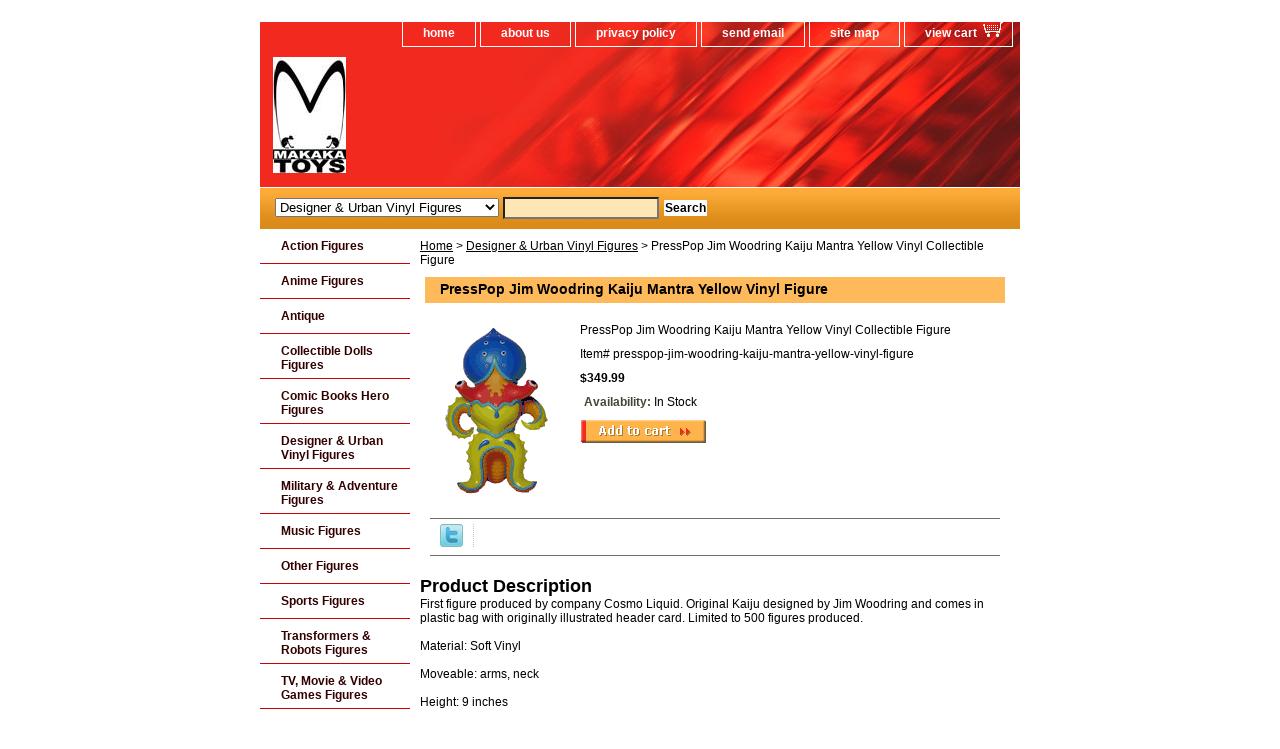

--- FILE ---
content_type: text/html
request_url: https://www.makakatoys.com/presspop-jim-woodring-kaiju-mantra-yellow-vinyl-figure.html
body_size: 5509
content:
<!DOCTYPE html PUBLIC "-//W3C//DTD XHTML 1.0 Strict//EN" "http://www.w3.org/TR/xhtml1/DTD/xhtml1-strict.dtd"><html><head>
<link rel="image_src" href="https://s.turbifycdn.com/aah/yhst-129527851720503/presspop-jim-woodring-kaiju-mantra-yellow-vinyl-collectible-figure-14.gif" />
<meta property="og:image" content="https://s.turbifycdn.com/aah/yhst-129527851720503/presspop-jim-woodring-kaiju-mantra-yellow-vinyl-collectible-figure-14.gif" />
<title>PressPop Jim Woodring Kaiju Mantra Yellow Vinyl Figure</title><meta name="Description" content="First doll produced from company, Cosmo Liquid. Original Kaiju designed by Jim Woodring for this project. Comes in plastic bag with originally illustrated header card.
Limited to 500 produced. 

Material: Soft Vinyl
Height: 9 inches
Moveable: arms, neck
Made in Japan" /><meta name="Keywords" content="PressPop Jim Woodring Kaiju Mantra Yellow Vinyl Figure Kidrobot Rare Kubrick Medicom Be@rbrick " /><link rel="stylesheet" type="text/css" href="css-base.css" /><link rel="stylesheet" type="text/css" href="css-element.css" /><link rel="stylesheet" type="text/css" href="css-contents.css" /><link rel="stylesheet" type="text/css" href="css-edits.css" /><meta name="google-site-verification" content="AtNcZWXvBZk-Fb1_sP6b-6fnR-X5Co8Vn896yQyALlE" />

<script type="text/javascript">

  var _gaq = _gaq || [];
  _gaq.push(['_setAccount', 'UA-24403050-1']);
  _gaq.push(['_trackPageview']);

  (function() {
    var ga = document.createElement('script'); ga.type = 'text/javascript'; ga.async = true;
    ga.src = ('https:' == document.location.protocol ? 'https://ssl' : 'http://www') + '.google-analytics.com/ga.js';
    var s = document.getElementsByTagName('script')[0]; s.parentNode.insertBefore(ga, s);
  })();

</script></head><body class="vertical" id="itemtype"><script type="text/javascript" id="yfc_loader" src="https://turbifycdn.com/store/migration/loader-min-1.0.34.js?q=yhst-129527851720503&ts=1723920748&p=1&h=order.store.turbify.net"></script> <div id="ys_superbar">
	   <div id="ys_cpers">
		<div id="yscp_welcome_msg"></div>
		<div id="yscp_signin_link"></div>
		<div id="yscp_myaccount_link"></div>
		<div id="yscp_signout_link"></div>
	   </div>
	   <div id="yfc_mini"></div>
	   <div class="ys_clear"></div>
	</div>
      <div id="container"><div id="header"><ul id="nav-general"><li><a href="index.html">home</a></li><li><a href="info.html">about us</a></li><li><a href="privacypolicy.html">privacy policy</a></li><li><a href="mailto:makakatoys@yahoo.com">send email</a></li><li><a href="ind.html">site map</a></li><li><a href="https://order.store.turbify.net/yhst-129527851720503/cgi-bin/wg-order?yhst-129527851720503" class="linkcheckout">view cart</a></li></ul><br class="clear" /><h3 id="brandmark"><a href="index.html" title="Makaka Toys Inc."><img src="https://s.turbifycdn.com/aah/yhst-129527851720503/1954-bowman-sid-hudson-194-bvg-6-beckett-graded-baseball-card-14.gif" width="73" height="116" border="0" hspace="0" vspace="0" alt="Makaka Toys Inc." /></a></h3></div><form id="searcharea" name="searcharea" action="nsearch.html" method="GET"><fieldset><select name="section"><option value="">All Categories</option><option value="actionfigures">Action Figures </option><option value="anime">Anime Figures  </option><option value="antiquesection">Antique  </option><option value="collectible">Collectible Dolls Figures </option><option value="comicbookshero">Comic Books Hero Figures </option><option value="vinylfigures" selected="selected" >Designer & Urban Vinyl Figures </option><option value="military">Military & Adventure Figures </option><option value="musicfigures">Music Figures </option><option value="otherfigures">Other Figures  </option><option value="sports">Sports Figures </option><option value="transformers">Transformers & Robots Figures </option><option value="moviefigures">TV, Movie & Video Games Figures </option><option value="memorabilia">Memorabilia </option><option value="comicbooks">Comic Books </option><option value="singlecards">Single Trading Cards </option><option value="baseball">Baseball Cards Boxes </option><option value="basketball">Basketball Cards Boxes  </option><option value="boxing">Boxing Cards Boxes  </option><option value="football">Football Cards Boxes </option><option value="hockey">Hockey Cards Boxes </option><option value="nonsportboxes">Non-Sport Cards Boxes </option><option value="tennis">Tennis Cards Boxes </option><option value="soccercardsbox">Soccer Cards Boxes </option><option value="wrestlingwwe">Wrestling WWE Cards Boxes </option><option value="supplies">Storage & Display Supplies </option></select><label for="query" class="labelfield"><input type="text" id="query" name="query" placeholder="" ></label><label for="searchsubmit" class="buttonlabel"><input type="submit" id="searchsubmit" class="ys_primary" value="Search" name="searchsubmit"><input type="hidden" value="yhst-129527851720503" name="vwcatalog"></label></fieldset></form>   <script type="text/javascript"> 
                    var isSafari = !!navigator.userAgent.match(/Version\/[\d\.]+.*Safari/); 
                    var isIOS = !!navigator.platform && /iPad|iPhone|iPod/.test(navigator.platform); 
                    if (isSafari && isIOS) { 
                        document.forms["searcharea"].onsubmit = function (searchAreaForm) { 
                            var elementsList = this.elements, queryString = '', url = '', action = this.action; 
                            for(var i = 0; i < elementsList.length; i++) { 
                                if (elementsList[i].name) { 
                                    if (queryString) { 
                                        queryString = queryString + "&" +  elementsList[i].name + "=" + encodeURIComponent(elementsList[i].value); 
                                    } else { 
                                        queryString = elementsList[i].name + "=" + encodeURIComponent(elementsList[i].value); 
                                    } 
                                } 
                            } 
                            if (action.indexOf("?") == -1) { 
                                action = action + "?"; 
                            } 
                            url = action + queryString; 
                            window.location.href = url; 
                            return false; 
                        } 
                    } 
                </script> 
        <div id="bodyshell"><div id="bodycontent"><div class="breadcrumbs"><a href="index.html">Home</a> &gt; <a href="vinylfigures.html">Designer & Urban Vinyl Figures</a> &gt; PressPop Jim Woodring Kaiju Mantra Yellow Vinyl Collectible Figure</div><div id="contentarea"><div><h1 id="item-contenttitle">PressPop Jim Woodring Kaiju Mantra Yellow Vinyl Figure</h1><div id="itemarea"><a href="https://s.turbifycdn.com/aah/yhst-129527851720503/presspop-jim-woodring-kaiju-mantra-yellow-vinyl-collectible-figure-15.gif"><img src="https://s.turbifycdn.com/aah/yhst-129527851720503/presspop-jim-woodring-kaiju-mantra-yellow-vinyl-collectible-figure-17.gif" width="135" height="180" border="0" hspace="0" vspace="0" alt="PressPop Jim Woodring Kaiju Mantra Yellow Vinyl Collectible Figure" class="image-l" title="PressPop Jim Woodring Kaiju Mantra Yellow Vinyl Collectible Figure" /></a><div class="itemform productInfo"><form method="POST" action="https://order.store.turbify.net/yhst-129527851720503/cgi-bin/wg-order?yhst-129527851720503+presspop-jim-woodring-kaiju-mantra-yellow-vinyl-figure"><div class="itemFormName">PressPop Jim Woodring Kaiju Mantra Yellow Vinyl Collectible Figure</div><div class="code">Item# <em>presspop-jim-woodring-kaiju-mantra-yellow-vinyl-figure</em></div><div class="price-bold">$349.99</div><div class="itemavailable"><em>Availability: </em>In Stock</div><input type="image" class="addtocartImg" title="Add to cart" src="https://s.turbifycdn.com/aah/yhst-129527851720503/2003-bitdz-legends-mini-collectible-series-one-3-inches-figure-16.gif" /><input name="vwcatalog" type="hidden" value="yhst-129527851720503" /><input name="vwitem" type="hidden" value="presspop-jim-woodring-kaiju-mantra-yellow-vinyl-figure" /><input type="hidden" name=".autodone" value="https://www.makakatoys.com/presspop-jim-woodring-kaiju-mantra-yellow-vinyl-figure.html" /></form></div><div style="clear:both"></div><div class="ys_promoitempage" id="ys_promoitempage" itemid="presspop-jim-woodring-kaiju-mantra-yellow-vinyl-figure" itemcode="presspop-jim-woodring-kaiju-mantra-yellow-vinyl-figure" categoryflag="0"></div>
<script language="javascript">
document.getElementsByTagName('html')[0].setAttribute('xmlns:og', 'http://opengraphprotocol.org/schema/');
</script>
<div id="ys_social_top_hr"></div>
<div id="ys_social_media">
<div id="ys_social_tweet">
<script language="javascript">function tweetwindowopen(url,width,height){var left=parseInt((screen.availWidth/2)-(width/2));var top=parseInt((screen.availHeight/2)-(height/2));var prop="width="+width+",height="+height+",left="+left+",top="+top+",screenX="+left+",screenY="+top;window.open (NULL, url,'tweetwindow',prop);}</script>
<a href="javascript:void(0);" title="Tweet"><img id="ys_social_custom_tweet_icon" src="https://s.turbifycdn.com/ae/store/secure/twitter.png" onClick="tweetwindowopen('https://twitter.com/share?count=none&text=PressPop+Jim+Woodring+Kaiju+Mantra+Yellow+Vinyl+Collectible+Figure&url=https%3a//www.makakatoys.com/presspop-jim-woodring-kaiju-mantra-yellow-vinyl-figure.html',550, 514)"></a></div>
<!--[if gt IE 6]>
<div id="ys_social_v_separator"><img src="https://s.turbifycdn.com/ae/store/secure/v-separator.gif"></div>
<![endif]-->
<!--[if !IE]><!-->
<div id="ys_social_v_separator"><img src="https://s.turbifycdn.com/ae/store/secure/v-separator.gif"></div>
<!--<![endif]-->
<div id="ys_social_fblike">
<!--[if gt IE 6]>
<script language="javascript">
document.getElementsByTagName('html')[0].setAttribute('xmlns:fb', 'http://ogp.me/ns/fb#');
</script>
<div id="fb-root"></div><script>(function(d, s, id) {var js, fjs = d.getElementsByTagName(s)[0];if (d.getElementById(id)) return;js = d.createElement(s); js.id = id;js.src = '//connect.facebook.net/en_US/all.js#xfbml=1&appId=';fjs.parentNode.insertBefore(js, fjs);}(document, 'script', 'facebook-jssdk'));</script><fb:like href="https://www.makakatoys.com/presspop-jim-woodring-kaiju-mantra-yellow-vinyl-figure.html" layout="standard" show_faces="false" width="350" action="like" colorscheme="light"></fb:like>
<![endif]-->
<!--[if !IE]><!-->
<script language="javascript">
document.getElementsByTagName('html')[0].setAttribute('xmlns:fb', 'http://ogp.me/ns/fb#');
</script>
<div id="fb-root"></div><script>(function(d, s, id) {var js, fjs = d.getElementsByTagName(s)[0];if (d.getElementById(id)) return;js = d.createElement(s); js.id = id;js.src = '//connect.facebook.net/en_US/all.js#xfbml=1&appId=';fjs.parentNode.insertBefore(js, fjs);}(document, 'script', 'facebook-jssdk'));</script><fb:like href="https://www.makakatoys.com/presspop-jim-woodring-kaiju-mantra-yellow-vinyl-figure.html" layout="standard" show_faces="false" width="350" action="like" colorscheme="light"></fb:like>
<!--<![endif]-->
</div>
</div>
<div id="ys_social_bottom_hr"></div>
</div><div id="caption"><h2 id="itempage-captiontitle">Product Description</h2><div>First figure produced by company Cosmo Liquid. Original Kaiju designed by Jim Woodring and comes in plastic bag with originally illustrated header card.
Limited to 500 figures produced.<br /><br />Material: Soft Vinyl<br /><br />Moveable: arms, neck<br /><br />Height: 9 inches<br /><br />Made in Japan<br /><br /><img src="https://ny-toys.com/website/presspop-jim-woodring-kaiju-mantra-yellow-vinyl-figure.jpg"alt="PressPop Jim Woodring Kaiju Mantra Yellow Vinyl Figure"title="PressPop Jim Woodring Kaiju Mantra Yellow Vinyl Figure"></div></div><br clear="all" /></div></div><div id="finaltext"><script type="text/javascript"><br /><br />var _gaq = _gaq || [];
  _gaq.push(['_setAccount', 'UA-24403050-1']);
  _gaq.push(['_trackPageview']);<br /><br />(function() {
    var ga = document.createElement('script'); ga.type = 'text/javascript'; ga.async = true;
    ga.src = ('https:' == document.location.protocol ? 'https://ssl' : 'http://www') + '.google-analytics.com/ga.js';
    var s = document.getElementsByTagName('script')[0]; s.parentNode.insertBefore(ga, s);
  })();<br /><br /></script><br /><br /><script type="text/javascript"><br /><br />var _gaq = _gaq || [];
  _gaq.push(['_setAccount', 'UA-24403050-1']);
  _gaq.push(['_trackPageview']);<br /><br />(function() {
    var ga = document.createElement('script'); ga.type = 'text/javascript'; ga.async = true;
    ga.src = ('https:' == document.location.protocol ? 'https://ssl' : 'http://www') + '.google-analytics.com/ga.js';
    var s = document.getElementsByTagName('script')[0]; s.parentNode.insertBefore(ga, s);
  })();<br /><br /></script></div></div><div id="nav-product"><ul><li><a href="actionfigures.html" title="Action Figures">Action Figures</a></li><li><a href="anime.html" title="Anime Figures ">Anime Figures </a></li><li><a href="antiquesection.html" title="Antique ">Antique </a></li><li><a href="collectible.html" title="Collectible Dolls Figures">Collectible Dolls Figures</a></li><li><a href="comicbookshero.html" title="Comic Books Hero Figures">Comic Books Hero Figures</a></li><li><a href="vinylfigures.html" title="Designer &amp; Urban Vinyl Figures">Designer & Urban Vinyl Figures</a></li><li><a href="military.html" title="Military &amp; Adventure Figures">Military & Adventure Figures</a></li><li><a href="musicfigures.html" title="Music Figures">Music Figures</a></li><li><a href="otherfigures.html" title="Other Figures ">Other Figures </a></li><li><a href="sports.html" title="Sports Figures">Sports Figures</a></li><li><a href="transformers.html" title="Transformers &amp; Robots Figures">Transformers & Robots Figures</a></li><li><a href="moviefigures.html" title="TV, Movie &amp; Video Games Figures">TV, Movie & Video Games Figures</a></li><li><a href="memorabilia.html" title="Memorabilia">Memorabilia</a></li><li><a href="comicbooks.html" title="Comic Books">Comic Books</a></li><li><a href="singlecards.html" title="Single Trading Cards">Single Trading Cards</a></li><li><a href="baseball.html" title="Baseball Cards Boxes">Baseball Cards Boxes</a></li><li><a href="basketball.html" title="Basketball Cards Boxes ">Basketball Cards Boxes </a></li><li><a href="boxing.html" title="Boxing Cards Boxes ">Boxing Cards Boxes </a></li><li><a href="football.html" title="Football Cards Boxes">Football Cards Boxes</a></li><li><a href="hockey.html" title="Hockey Cards Boxes">Hockey Cards Boxes</a></li><li><a href="nonsportboxes.html" title="Non-Sport Cards Boxes">Non-Sport Cards Boxes</a></li><li><a href="tennis.html" title="Tennis Cards Boxes">Tennis Cards Boxes</a></li><li><a href="soccercardsbox.html" title="Soccer Cards Boxes">Soccer Cards Boxes</a></li><li><a href="wrestlingwwe.html" title="Wrestling WWE Cards Boxes">Wrestling WWE Cards Boxes</a></li><li><a href="supplies.html" title="Storage &amp; Display Supplies">Storage & Display Supplies</a></li></ul><div id="htmlbottom"><div id="badge" align="center" style="margin-top:15px;"><a href="http://smallbusiness.yahoo.com/merchant/" target="_blank"><img src="http://l.turbifycdn.com/a/i/us/smallbiz/gr/ecomby1_small.gif" width="82" height="29" border="0" align="middle" alt="ecommerce provided by Yahoo! Small Business"/></a></div>
<script type="text/javascript"><br /><br />var _gaq = _gaq || [];
  _gaq.push(['_setAccount', 'UA-24403050-1']);
  _gaq.push(['_trackPageview']);<br /><br />(function() {
    var ga = document.createElement('script'); ga.type = 'text/javascript'; ga.async = true;
    ga.src = ('https:' == document.location.protocol ? 'https://ssl' : 'http://www') + '.google-analytics.com/ga.js';
    var s = document.getElementsByTagName('script')[0]; s.parentNode.insertBefore(ga, s);
  })();<br /><br /></script></div></div></div><div id="footer"><span id="footer-links"><a href="index.html">home</a> | <a href="info.html">about us</a> | <a href="privacypolicy.html">privacy policy</a> | <a href="mailto:makakatoys@yahoo.com">send email</a> | <a href="ind.html">site map</a> | <a href="https://order.store.turbify.net/yhst-129527851720503/cgi-bin/wg-order?yhst-129527851720503">view cart</a></span><span id="copyright">Copyright 2024 Makaka Toys All Rights Reserved.</span></div></div></body>
<script type="text/javascript">var PAGE_ATTRS = {'storeId': 'yhst-129527851720503', 'itemId': 'presspop-jim-woodring-kaiju-mantra-yellow-vinyl-figure', 'isOrderable': '1', 'name': 'PressPop Jim Woodring Kaiju Mantra Yellow Vinyl Collectible Figure', 'salePrice': '349.99', 'listPrice': '349.99', 'brand': '', 'model': '', 'promoted': '', 'createTime': '1723920748', 'modifiedTime': '1723920748', 'catNamePath': 'Designer & Urban Vinyl F�', 'upc': ''};</script><script type="text/javascript">
csell_env = 'ue1';
 var storeCheckoutDomain = 'order.store.turbify.net';
</script>

<script type="text/javascript">
  function toOSTN(node){
    if(node.hasAttributes()){
      for (const attr of node.attributes) {
        node.setAttribute(attr.name,attr.value.replace(/(us-dc1-order|us-dc2-order|order)\.(store|stores)\.([a-z0-9-]+)\.(net|com)/g, storeCheckoutDomain));
      }
    }
  };
  document.addEventListener('readystatechange', event => {
  if(typeof storeCheckoutDomain != 'undefined' && storeCheckoutDomain != "order.store.turbify.net"){
    if (event.target.readyState === "interactive") {
      fromOSYN = document.getElementsByTagName('form');
        for (let i = 0; i < fromOSYN.length; i++) {
          toOSTN(fromOSYN[i]);
        }
      }
    }
  });
</script>
<script type="text/javascript">
// Begin Store Generated Code
 </script> <script type="text/javascript" src="https://s.turbifycdn.com/lq/ult/ylc_1.9.js" ></script> <script type="text/javascript" src="https://s.turbifycdn.com/ae/lib/smbiz/store/csell/beacon-a9518fc6e4.js" >
</script>
<script type="text/javascript">
// Begin Store Generated Code
 csell_page_data = {}; csell_page_rec_data = []; ts='TOK_STORE_ID';
</script>
<script type="text/javascript">
// Begin Store Generated Code
function csell_GLOBAL_INIT_TAG() { var csell_token_map = {}; csell_token_map['TOK_SPACEID'] = '2022276099'; csell_token_map['TOK_URL'] = ''; csell_token_map['TOK_STORE_ID'] = 'yhst-129527851720503'; csell_token_map['TOK_ITEM_ID_LIST'] = 'presspop-jim-woodring-kaiju-mantra-yellow-vinyl-figure'; csell_token_map['TOK_ORDER_HOST'] = 'order.store.turbify.net'; csell_token_map['TOK_BEACON_TYPE'] = 'prod'; csell_token_map['TOK_RAND_KEY'] = 't'; csell_token_map['TOK_IS_ORDERABLE'] = '1';  c = csell_page_data; var x = (typeof storeCheckoutDomain == 'string')?storeCheckoutDomain:'order.store.turbify.net'; var t = csell_token_map; c['s'] = t['TOK_SPACEID']; c['url'] = t['TOK_URL']; c['si'] = t[ts]; c['ii'] = t['TOK_ITEM_ID_LIST']; c['bt'] = t['TOK_BEACON_TYPE']; c['rnd'] = t['TOK_RAND_KEY']; c['io'] = t['TOK_IS_ORDERABLE']; YStore.addItemUrl = 'http%s://'+x+'/'+t[ts]+'/ymix/MetaController.html?eventName.addEvent&cartDS.shoppingcart_ROW0_m_orderItemVector_ROW0_m_itemId=%s&cartDS.shoppingcart_ROW0_m_orderItemVector_ROW0_m_quantity=1&ysco_key_cs_item=1&sectionId=ysco.cart&ysco_key_store_id='+t[ts]; } 
</script>
<script type="text/javascript">
// Begin Store Generated Code
function csell_REC_VIEW_TAG() {  var env = (typeof csell_env == 'string')?csell_env:'prod'; var p = csell_page_data; var a = '/sid='+p['si']+'/io='+p['io']+'/ii='+p['ii']+'/bt='+p['bt']+'-view'+'/en='+env; var r=Math.random(); YStore.CrossSellBeacon.renderBeaconWithRecData(p['url']+'/p/s='+p['s']+'/'+p['rnd']+'='+r+a); } 
</script>
<script type="text/javascript">
// Begin Store Generated Code
var csell_token_map = {}; csell_token_map['TOK_PAGE'] = 'p'; csell_token_map['TOK_CURR_SYM'] = '$'; csell_token_map['TOK_WS_URL'] = 'https://yhst-129527851720503.csell.store.turbify.net/cs/recommend?itemids=presspop-jim-woodring-kaiju-mantra-yellow-vinyl-figure&location=p'; csell_token_map['TOK_SHOW_CS_RECS'] = 'false';  var t = csell_token_map; csell_GLOBAL_INIT_TAG(); YStore.page = t['TOK_PAGE']; YStore.currencySymbol = t['TOK_CURR_SYM']; YStore.crossSellUrl = t['TOK_WS_URL']; YStore.showCSRecs = t['TOK_SHOW_CS_RECS']; </script> <script type="text/javascript" src="https://s.turbifycdn.com/ae/store/secure/recs-1.3.2.2.js" ></script> <script type="text/javascript" >
</script>
</html>
<!-- html105.prod.store.e1b.lumsb.com Sat Jan 24 01:59:56 PST 2026 -->


--- FILE ---
content_type: text/css
request_url: https://www.makakatoys.com/css-contents.css
body_size: 794
content:
/* 092506 0.02*/
/* Classes */
.image-l {background-color:#fff; display:block; float:left; margin:0 15px 10px 0;padding:0px;}
.image-r {background-color:#fff; display:block; float:right; margin:0 0 10px 15px;padding:0px;}
.image-c {text-align:center; margin-bottom:10px;}
.inset-l {background-color:#fff; display:block; float:left; margin:0 8px 5px 0;padding:0px;}
.inset-r {background-color:#fff; display:block; float:right; margin:0 0 5px 8px;padding:0px;}

.addtocartImg{
     border:0;
     margin:10px 0;
     padding:0px;
     cursor:pointer;
     display:block;
}

.el #contents {}  
#contents .vertical td {text-align:center;} /* Used for the "Vertical" RTML Layout */	
.wrap #contents {}

/* IDs */
#contents {background:transparent/*#ffffff*/;border-right:0px solid #ffffff; border-left:0px solid #ffffff}
#contents #contents-table select option, #itemarea select option{padding-right:10px}
#contents a{text-decoration:none;}
#contents a:hover{text-decoration: underline;}
#contents #contents-table {background:transparent;border-collapse:collapse; border-bottom:0px solid #ffffff}
	#itemtype #contents table {/*margin:10px 0;*/}
#contents td {background-color:transparent/*#ffffff*/; margin:2px; padding:5px;}
#contents .horizontal-seperator{border-bottom:0px solid #ffffff;}
#contents .vertical-seperator{border-right:0px solid #ffffff;}
#contents.accessory * {text-align:left;}
#contents.accessory .details {background:transparent; margin:2px 10px; padding:10px;}
#contents.accessory .details a {color:#000; font-size:1em;} /* COLOR:LINK, FONTSIZE:NAME */
#contents.accessory .details h3 {font-size:1em;}
#contents.accessory .details .sale-price {margin-bottom:10px;}

#contents .detail td {padding:5px; /*border-bottom:15px solid #E9E9E4;*/} /* The Border-bottom must be applied to the TD, not the TR in order to work in IE */
#contents .detail.last td {border-bottom:0 solid;} /* Needed for FF */
	#itemtype #contents .detail td,
	#maintype #contents .image td {padding-bottom:10px;}
#contents .last {border:0;}
#contents .name * {color:#000; font-weight:bold;}
#contents .price {font-weight:normal; margin:10px 0 0;}
	#itemtype .price em {font-style:normal; font-weight:bold; margin:10px 0; padding:0 4px 0 0;}
#contents .sale-price {color:#f12a1f;}  
#contents .sale-price-bold {color:#f12a1f;font-weight:bold;}
#contents .price-bold {font-weight:bold;margin:10px 0 0;}
#itemtype .itemform .price {margin:10px 0;}
#itemtype .itemform .price-bold {font-weight:bold;margin:10px 0;}
	#itemtype .itemform .sale-price, #itemtype .itemform .sale-price-bold {margin:10px 0;}
	#itemtype .itemform .sale-price-bold {font-weight:bold;}
	#itemtype .itemform .sale-price-bold em {/*background:#ffffff;*/ color:#f12a1f; font-style:normal; font-weight:bold; margin:10px 0; padding:0 4px 0 0;}
	#itemtype .itemform .sale-price em {color:#f12a1f; font-style:normal; margin:10px 0; padding:0 4px 0 0;}
#itemtype .code {font-style:normal; margin:10px 0;}
#itemtype .code em {font-style:normal;margin:10px 0 0;}
#itemtype .itemavailable {color:#000; margin:8px 0;}
#itemtype .itemavailable em {color:#474537; font-style:normal; font-weight:bold; margin:8px 0 8px 4px;}
#itemtype .itemoption {display:inline; font-weight:bold; margin:2px 0;}
#itemtype .multiLineOption {display:block;margin:5px 0; font-weight:normal;}
.contenttitle-center{text-align:center}
form{padding:0;margin:0}

#caption .image-l {background:none; display:block; float:left; margin:0 15px 10px 0;padding:0px;}
#caption .image-r {background:none; display:block; float:right; margin:0 0 10px 15px;padding:5px;}
